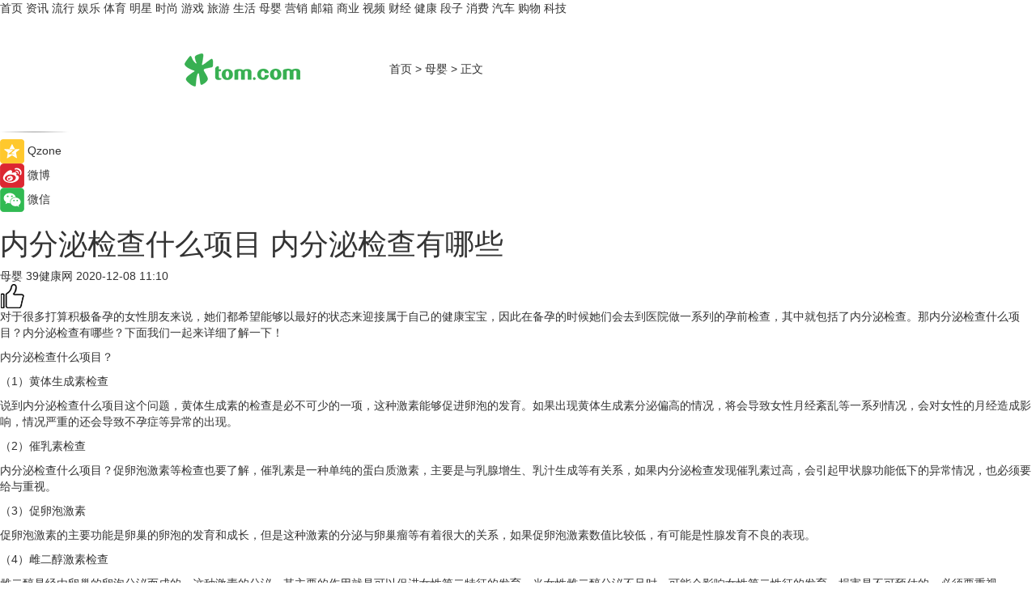

--- FILE ---
content_type: text/html
request_url: https://baby.tom.com/parenting/202012/1383210945.html
body_size: 10472
content:
<!DOCTYPE html>
<html xmlns="http://www.w3.org/1999/xhtml"  lang="zh-CN" >

<!-- openCMs sreach -->
<head>
    <meta http-equiv="Content-Type" content="text/html; charset=UTF-8">
	<meta name="viewport" content="width=device-width, initial-scale=1.0">
    <meta http-equiv="X-UA-Compatible" content="IE=edge,chrome=1" >
	<meta name="referrer" content="unsafe-url" />
	<meta name="robots" content="index, follow">
   
    <title>内分泌检查什么项目 内分泌检查有哪些_TOM母婴</title><meta name="Description" content="对于很多打算积极备孕的女性朋友来说，她们都希望能够以最好的状态来迎接属于自己的健康宝宝，因此在备孕的时候她们会去到医院做一系列的孕前检查，其中就包括了内分泌检查。">
        <meta name="keywords" content="内分泌失调是怎样引起的 内分泌不调怎么办 内分泌不调的症状 内分泌不调调理方法 内分泌检查什么项目 乳腺增生">
        <meta name="Imageurl" content="">
        <meta property="og:type" content="article"/>
        <meta property="og:title" content="内分泌检查什么项目 内分泌检查有哪些"/>
        <meta property="og:description" content="对于很多打算积极备孕的女性朋友来说，她们都希望能够以最好的状态来迎接属于自己的健康宝宝，因此在备孕的时候她们会去到医院做一系列的孕前检查，其中就包括了内分泌检查。"/>
        <meta property="og:image" content=""/>
        <meta property="og:url" content="https://baby.tom.com/parenting/202012/1383210945.html"/>
        <meta property="og:release_date" content="2020-12-08 11:10"/>
    <meta name="applicable-device" content="pc,mobile">
	<link rel="canonical" href="https://baby.tom.com/parenting/202012/1383210945.html"/>
    <!--加载图标-->
	   	 <link href="https://www.tom.com/system/modules/my.opencms.news/resources/tom/bootstrap/css/bootstrap.min.css" rel="stylesheet" type="text/css">
   	  <link href="//www.tom.com/system/modules/my.opencms.news/resources/pc/css/newcontent_auto3.css?v=4" rel="stylesheet" type="text/css">
   
	
</head>
<body>
<input  type="hidden"  value ="0" id="sltop"/>
<input  type="hidden"  value ="1056" id="jsonid"/>
<input  type="hidden"  value="/parenting/" id="category">
<div class="index_nav">
   <div class="index_nav_child">
<div class="index_nav_left">
<a href="//www.tom.com" title="TOM首页" id="shouye">首页</a>
<a href="//news.tom.com" title="TOM资讯" id="news">资讯</a>
<a href="//popular.tom.com" title="TOM流行" id="popular">流行</a>
<a href="//ent.tom.com" title="TOM娱乐" id="ent" >娱乐</a>
<a href="//sports.tom.com" title="TOM体育" id="sports">体育</a>
<a href="//star.tom.com" title="TOM明星" id="gossip">明星</a>
<a href="//fashion.tom.com" title="TOM时尚" id="fashion">时尚</a>
<a href="//game.tom.cn" title="TOM游戏" target="_blank" id="game">游戏</a>
<a href="//travel.tom.com" id="travel" title="TOM旅游">旅游</a>
<a href="//life.tom.com" title="TOM生活" id="life">生活</a>
<a href="//baby.tom.com" title="TOM母婴" id="baby">母婴</a>
<a href="//marketing.tom.com" title="TOM营销" id="marketing">营销</a>
<a href="//vip.tom.com" title="TOM邮箱" id="mail" target="_blank">邮箱</a>
<a href="//biz.tom.com" id="biz" title="TOM商业">商业</a>
<a href="//v.tom.com" id="tv" target="_blank" title="TOM视频">视频</a>
<a href="//finance.tom.com" id="finance" title="TOM财经">财经</a>
<a href="//health.tom.com" id="health" title="TOM健康">健康</a>
<a href="//joke.tom.com" id="joke" title="TOM段子">段子</a>
<a href="//xiaofei.tom.com" title="TOM消费" id="xiaofei">消费</a>
<a href="//car.tom.com" title="TOM汽车" id="car">汽车</a>
<a href="//www.ule.com" title="TOM购物" target="_blank">购物</a>
<a href="//tech.tom.com" title="TOM科技" id="tech">科技</a>
</div>
</div>
</div>
<div class="content_nav" id="content_nav">
    <div class="content_nav_box">
        <!--二维码-->
        <div id="qrcode" style="width:200px;height:200px;position:fixed;left:50%;top:50%; display:none;margin-left:-100px;margin-top:-100px;">aaa</div>
        <a class="back_arrow" id="back_arrow" href="javascript:history.back(-1)"><img src="https://www.tom.com/system/modules/my.opencms.news/resources/pc/pic/back_arow.png" alt></a>
        <a class="back_hot" id="back_hot" href="javascript:history.back(-1)"><img src="https://www.tom.com/system/modules/my.opencms.news/resources/pc/pic/tom_back.png" alt></a>
        <span class="tom_pc_logo"  href="https://www.tom.com"><img src="https://www.tom.com/system/modules/my.opencms.news/resources/pc/pic/tom_pc_logo.png" alt="logo"></span>
        <span class="tom_com_logo"><a href="https://www.tom.com/index2.html"> <img src="https://www.tom.com/system/modules/my.opencms.news/resources/tom/tomLogo1.png" alt="logo" ></a></span>
        <img class="tom_share" data-toggle="modal" data-target=".bs-example-modal-lg" src="//www.tom.com/system/modules/my.opencms.news/resources/pc/pic/tom_share.png" style="display: none;" alt>
		<a class="nav_left01" href="https://www.tom.com" title="网站首页" target="_blank">首页</a>
		<span class="nav_left01">&gt</span>
        <a class="nav_left01" href="https://baby.tom.com" title="TOM母婴" target="_blank">母婴</a>
        <span class="nav_left01">&gt</span>
        <span class="nav_left01">正文</span>
        <span class="share_btn" name="sharebtn"  id="sharebtn" onclick="shareopen()"><img src="//www.tom.com/system/modules/my.opencms.news/resources/pc/pic/share_btn.png" alt></span>
        <div class="right_search_box" style="display:none;">
            <input value="">
            <span class="search_box_btn"><img src="//www.tom.com/system/modules/my.opencms.news/resources/pc/pic/search_btn_icon.png" alt></span>
        </div>
    </div>
</div>
<div class="wxAlert" style="display:none;z-index:9999;padding: 15px;border-radius: 3px; width:240px;height:67px;background:rgba(19,23,31,0.8);position:fixed;top:50%;left:50%;margin-top:-33.5px;margin-left:-120px;font-size:13px;color:#fff;">
    <img style="width:10px;height:9.5px;position:absolute;top:5px;right:5px;" src="https://www.tom.com/system/modules/my.opencms.news/resources/pc/pic/wx_close.png" alt>
    点击下方菜单栏  “ <img src="https://www.tom.com/system/modules/my.opencms.news/resources/shareios3.png" class="sharicoimg"  style="width: 27px; height: 27px;vertical-align: middle;" alt> ” 选择 “分享”， 把好文章分享出去!
</div>


<!-- 微信提示 -->
<div class="modal fade " id="wxmyModal" tabindex="-1" role="dialog" aria-labelledby="wxmyModalLabel" aria-hidden="true" >
    <div class="modal-dialog" >
        <img src="https://www.tom.com/system/modules/my.opencms.news/resources/shareios2.png" style="right: 0; float: right; width: 94px;margin-top:30px; margin-right:18px" alt>

        <div class="modal-content amodal-content" style="top: 250px; border:0px; width: 240px;height: 86px;left: 50%; margin-top: -33.5px;margin-left: -120px;font-size: 15px;color: rgb(255, 255, 255);background:rgba(19,23,31,0.8);padding: 4px;box-sizing: content-box;" >
            <button type="button" class="close closea" data-dismiss="modal" aria-hidden="true"  style="color: #fff;font-weight: normal; opacity: 1;">
                &times;
            </button>

            <div class="modal-body" style="padding-top:25px; text-align: center;">
                请点击右上角选择分享，把好文章分享出去
            </div>

        </div>
    </div>
</div>
<!--分享模态框-->
<div class="modal tomShare_modal fade bs-example-modal-lg tomShare_modalbs" tabindex="-1" role="dialog" aria-labelledby="myLargeModalLabel">
    <div style="margin:0;" class="modal-dialog modal-lg" role="document">
        <div class="modal-content">
            <div style="font-size:12px;" class="row text-center tomShare_modalbshe">
                <div data-dismiss="modal" class="col-xs-3"  id="pyq">
                    <img src="https://www.tom.com/system/modules/my.opencms.news/resources/pc/pic/tom_pyq.png" alt>
                    <div style="margin-top: 6px;" class="row">
                        <div class="col-xs-12">朋友圈</div>
                    </div>
                </div>
                <div data-dismiss="modal" class="col-xs-3"  id="wx">
                    <img  src="https://www.tom.com/system/modules/my.opencms.news/resources/pc/pic/tom_wechat.png" alt>
                    <div style="margin-top: 6px;" class="row">
                        <div class="col-xs-12">微信好友</div>
                    </div>
                </div>
                <div data-dismiss="modal" class="col-xs-3" id="qzone" onclick="shareToQzone()">
                    <img  src="//www.tom.com/system/modules/my.opencms.news/resources/pc/pic/tom_space.png" alt >
                    <div style="margin-top: 6px;" class="row">
                        <div class="col-xs-12">QQ空间</div>
                    </div>
                </div>
                <div data-dismiss="modal" class="col-xs-3" id="qq" onclick="shareToQQ()">
                    <img  src="https://www.tom.com/system/modules/my.opencms.news/resources/pc/pic/tom_qq1.png" alt>
                    <div style="margin-top: 6px;" class="row">
                        <div class="col-xs-12">QQ</div>
                    </div>
                </div>
            </div>
            <div style="" class="row">
                <div data-dismiss="modal" style="" class="col-xs-12 text-center tomShare_modalfb">
                    取消
                </div>
            </div>
        </div>
    </div>
</div>
<!--文章内容部分-->
<div class="content_body_box">
    <div class="content_body_left" id="content_body_left">
        <div class="scan_box">
            <div class="scan_box_text"></div>
            <div class="scan_box_img" id="scan_box_img"></div>
        </div>
        <div class="left_line"><img src="https://www.tom.com/system/modules/my.opencms.news/resources/pc/pic/left_line.png" alt></div>
        <div class="kongjian_share">
            <span class="kongjian_share_img"><img src="https://www.tom.com/system/modules/my.opencms.news/resources/pc/pic/kongjian_share.png" alt></span>
            <span class="kongjian_share_text">Qzone</span>
        </div>
        <div class="weibo_share">
            <span class="weibo_share_img"><img src="https://www.tom.com/system/modules/my.opencms.news/resources/pc/pic/weibo_share.png" alt></span>
            <span class="weibo_share_text">微博</span>
        </div>
        <div class="weixin_share">
            <span class="weixin_share_img"><img src="https://www.tom.com/system/modules/my.opencms.news/resources/pc/pic/weixin_share.png" alt></span>
            <span class="weixin_share_text">微信</span>
            <span class="weixin_share_scan" id="weixin_share_scan">
				</span>
        </div>
    </div>
    <div class="content_body_center" id="content_body_center">
        <div class="content_news_box">
            <h1 class="news_box_title news_box_title1">内分泌检查什么项目 内分泌检查有哪些</h1>

                <!-- 写下想法弹出框 -->
                <div id="alert_share" style="display:none;border-color:rgba(66,66,66,0.1);background-color:#fff;box-shadow: 4px 7px 9px -8px rgb(66,66,66);color:#000000;" class="alert alert-success alert-dismissable fade in">
                    <button style="top: -13px;right: -26px;outline: 0;" type="button" class="close" aria-hidden="true">
                        &times;
                    </button>
                    <img style="width:14px;height:14px;" src="https://www.tom.com/system/modules/my.opencms.news/resources/pc/pic/tom_check.png" alt >
                    <strong>为推荐给更多人</strong>
                    <strong data-toggle="modal"  class="setdata" data-target=".bs-example-modal-lg" style="color:#31ba52;" >分享写下你的想法></strong>
                </div>
				
				  
				<div class="news_box_inforlinre">
				<div class="news_box_inforlinreab"></div>
                <div class="news_box_infor">
				<span class="formtag">母婴</span>
				 <span class="infor_from infor_froma">

								<span class="infor_from_span" >39健康网</span>	 
                                    </span>
						<span class="infor_time">
							2020-12-08 11:10</span>
                   
                    <!--点赞新样式-->
                     	<div class="tom_fabulous tom_fabulousa">
                        <div class="tom_fabulousdiv" id="m_like">
                            <img class="tom_fabulousimg" src="https://www.tom.com/system/modules/my.opencms.news/resources/tom/phone_noclick.png" alt ><span class="tom_fabulousspan" id="num"></span>
                        </div>

                    </div>
                </div>
                <div class="news_box_text">
                    <html>
 <head></head>
 <body>
  <p>对于很多打算积极备孕的女性朋友来说，她们都希望能够以最好的状态来迎接属于自己的健康宝宝，因此在备孕的时候她们会去到医院做一系列的孕前检查，其中就包括了内分泌检查。那内分泌检查什么项目？内分泌检查有哪些？下面我们一起来详细了解一下！</p> 
  <p>内分泌检查什么项目？</p> 
  <p>（1）黄体生成素检查</p> 
  <p>说到内分泌检查什么项目这个问题，黄体生成素的检查是必不可少的一项，这种激素能够促进卵泡的发育。如果出现黄体生成素分泌偏高的情况，将会导致女性月经紊乱等一系列情况，会对女性的月经造成影响，情况严重的还会导致不孕症等异常的出现。</p> 
  <p>（2）催乳素检查</p> 
  <p>内分泌检查什么项目？促卵泡激素等检查也要了解，催乳素是一种单纯的蛋白质激素，主要是与乳腺增生、乳汁生成等有关系，如果内分泌检查发现催乳素过高，会引起甲状腺功能低下的异常情况，也必须要给与重视。</p> 
  <p>（3）促卵泡激素</p> 
  <p>促卵泡激素的主要功能是卵巢的卵泡的发育和成长，但是这种激素的分泌与卵巢瘤等有着很大的关系，如果促卵泡激素数值比较低，有可能是性腺发育不良的表现。</p> 
  <p>（4）雌二醇激素检查</p> 
  <p>雌二醇是经由卵巢的卵泡分泌而成的，这种激素的分泌，其主要的作用就是可以促进女性第二特征的发育。当女性雌二醇分泌不足时，可能会影响女性第二性征的发育，损害是不可预估的，必须要重视。</p> 
  <p>（5）孕酮检查</p> 
  <p>说到孕酮检查可能很多女性朋友就不会感到陌生了，尤其是很多准妈妈都知道孕酮过低可能会导致流产的风险出现。实际上孕酮也是由卵巢的黄体分泌，主要是促使子宫内膜从增殖期转变为分泌期。</p> 
  <p>（6）睾酮</p> 
  <p>女性体内睾酮有可以促进阴部的生长，对全身的代谢有很多的影响。内分泌检查什么项目？在内分泌六项检查当中，睾酮的分泌也是非常重要的，需要确保睾酮分泌正常，女性的身体才会健健康康的。</p> 
  <p>以上就是关于内分泌检查什么项目的相关内容介绍，其实内分泌检查的项目主要是六项，只有这六项检查处于正常状态，女性的内分泌才会维持在正常水平，希望有需要的女性朋友能够及时做好相关的检查。</p> 
  <p>【以上内容转自“39健康网”，不代表本网站观点。 如需转载请取得39健康网许可，如有侵权请联系删除。】</p> 
  <p>&nbsp;</p>
 </body>
</html><!--增加原创提示-->
					<span id="adright" style="color: #ffffff;display:none">0</span>
                </div>
				</div>
				<div class="news_box_banner_pc1" style="margin-top: 10px;margin-bottom: 20px;">
					<a class="a_img_border" href="//game.tom.com?pop=1"  rel="nofollow"  ><img src="https://www.tom.com/system/modules/my.opencms.news/resources/pc/pic/banner/tem_pc1.jpg" alt/>
					<div class="guanggao">
						广告
					</div>
					</a>
				</div>
				
                <div class="news_box_operation">
				  <div class="news_box_report news_box_reporta"><a href="https://www.tom.com/partner/jubao.html" target="_blank" rel="nofollow">举报</a></div>
					 	<span class="infor_author">责任编辑：
							4114RWL</span>
                  
                    <div style="margin-top: 50px;text-align: center;">
                        <div style="display: inline-block;" id="pc_like">
                            <img src="https://www.tom.com/system/modules/my.opencms.news/resources/pc/pic/pc_noclick.png"   alt >
                            <p style="margin-top: 10px;" id="num"></p>
                        </div>
                    </div>
                </div>
				  <div class="news_box_operation_mhead" >
				  
				  </div>
                <div class="news_box_operation_m" style="text-align:right;font-size:13px;color:#666666;margin-bottom:20px;">
                    责任编辑：
                    4114RWL<!--<div style="margin-top: 40px;text-align: center;">
                        <div style="display: inline-block; border: 1px solid #c5c5c5; border-radius: 51px; padding: 5px; min-width: 134px; font-size: 16px; cursor: pointer; color: #4f5054;" id="m_like">
                            <img style="vertical-align: middle;width: 20px;" src="//www.tom.com/system/modules/my.opencms.news/resources/tom/phone_noclick.png"><span style="margin-top: 10px;vertical-align: middle;padding-left: 5px;" id="num">赞</span>
                        </div>

                    </div>-->

                </div>
            <!-- app分享-->
            <div class="news_box_share" id="news_box_share">
                <div id="sharetxt" class="share_title" >
                    <span>————</span>&nbsp;&nbsp;&nbsp;&nbsp;分享到&nbsp;&nbsp;&nbsp;&nbsp;<span>————</span>
                </div>
                <div id="sharebtn4" class="contect_share">
                    <div class="share_platform">
                        <div class="share_weixin"><a id="wx" onclick="shareToWx()">
                            <div><img src="https://www.tom.com/system/modules/my.opencms.news/resources/pc/pic/weixin3.png"></div>
                            <div class="share_text">微信好友</div>
                        </a>
                        </div>
                        <div class="share_quan"><a id="pyq" onclick="shareToWxpyq()">
                            <div><img src="https://www.tom.com/system/modules/my.opencms.news/resources/pc/pic/quan3.png"></div>
                            <div class="share_text">朋友圈</div>
                        </a>
                        </div>
                        <div class="share_qq"><a id="qq" onclick="shareToQQ()">
                            <div><img src="https://www.tom.com/system/modules/my.opencms.news/resources/pc/pic/QQ3.png"></div>
                            <div class="share_text">QQ好友</div>
                        </a>
                        </div>
                        <div class="share_kongjian"><a id="qzone" onclick="shareToQzone()">
                            <div><img src="https://www.tom.com/system/modules/my.opencms.news/resources/pc/pic/kongjian3.png"></div>
                            <div class="share_text">QQ空间</div>
                        </a>
                        </div>
                        <script id="app" type="text/javascript"></script>
                    </div>
                </div>
            </div>
            <div class="news_box_banner_pc"></div>
        </div>
		
		  <div class="news_box_banner_phone">
       
    </div>
		
			
		<div class="shoujiline"></div>
		<div class="shouji">
			<div class="pic_news_title">
				<span class="mrelation_titlespanicom">&nbsp;</span>
				<span class="mrelation_titlespan">相关推荐</span>
			</div>
			<div class='three_image_news'>        <a href='//news.tom.com/202206/4805940486.html'>            <div class='news_title'>7or9第二双高跟鞋，探讨女性的“两次”选择</div>            <div class='news_pic3'>                <img class='pic1' src='https://imgs.tom.com/whyz/202206/4805940486/THUMBNAIL03feea8c321c0877.jpeg' alt='7or9第二双高跟鞋，探讨女性的“两次”选择'>                <img class='pic2' src='https://imgs.tom.com/whyz/202206/4805940486/THUMBNAIL84b670cab81293ff.jpg' alt='7or9第二双高跟鞋，探讨女性的“两次”选择'>                <img class='pic2' src='https://imgs.tom.com/whyz/202206/4805940486/THUMBNAIL47359c99973ff865.jpeg' alt='7or9第二双高跟鞋，探讨女性的“两次”选择'>            </div>        </a>        <div class='news_infor'>            <div class='source'>                <span>TOM</span>            </div>            <span class='push_time'>06-01 16:00</span>        </div>    </div><div class='three_image_news'>        <a href='//news.tom.com/202206/4814396999.html'>            <div class='news_title'> 甜粽子or咸粽子？国美真快乐APP“真值6.18”让生活与“粽”不同</div>            <div class='news_pic3'>                <img class='pic1' src='https://imgs.tom.com/whyz/202206/4814396999/THUMBNAILf40bc950ea42ef8b.jpeg' alt=' 甜粽子or咸粽子？国美真快乐APP“真值6.18”让生活与“粽”不同'>                <img class='pic2' src='https://imgs.tom.com/whyz/202206/4814396999/THUMBNAIL28095355b9215f5c.jpeg' alt=' 甜粽子or咸粽子？国美真快乐APP“真值6.18”让生活与“粽”不同'>                <img class='pic2' src='https://imgs.tom.com/whyz/202206/4814396999/THUMBNAIL806749507f2829c1.jpeg' alt=' 甜粽子or咸粽子？国美真快乐APP“真值6.18”让生活与“粽”不同'>            </div>        </a>        <div class='news_infor'>            <div class='source'>                <span>TOM</span>            </div>            <span class='push_time'>06-01 17:35</span>        </div>    </div><div class='three_image_news'>        <a href='//news.tom.com/202205/4182646616.html'>            <div class='news_title'> 2022年ANC的性价天花板推荐：Haylou MoriPods ANC降噪蓝牙耳机</div>            <div class='news_pic3'>                <img class='pic1' src='https://imgs.tom.com/whyz/202205/4182646616/THUMBNAIL26479a836466d7fa.jpg' alt=' 2022年ANC的性价天花板推荐：Haylou MoriPods ANC降噪蓝牙耳机'>                <img class='pic2' src='https://imgs.tom.com/whyz/202205/4182646616/THUMBNAILc44db4a02c4c2ce4.jpg' alt=' 2022年ANC的性价天花板推荐：Haylou MoriPods ANC降噪蓝牙耳机'>                <img class='pic2' src='https://imgs.tom.com/whyz/202205/4182646616/THUMBNAILc390b7e4db55863f.jpg' alt=' 2022年ANC的性价天花板推荐：Haylou MoriPods ANC降噪蓝牙耳机'>            </div>        </a>        <div class='news_infor'>            <div class='source'>                <span>TOM</span>            </div>            <span class='push_time'>05-25 11:50</span>        </div>    </div><div class='three_image_news'>        <a href='//health.tom.com/202206/1810416507.html'>            <div class='news_title'>肺虚的原因有哪些？这几个因素须尽量远离</div>            <div class='news_pic3'>                <img class='pic1' src='https://imgs.tom.com/health/202206/1810416507/THUMBNAIL435bbf5b56611cc2.jpg' alt='肺虚的原因有哪些？这几个因素须尽量远离'>                <img class='pic2' src='https://imgs.tom.com/health/202206/1810416507/THUMBNAILc3199228ce5441a1.jpg' alt='肺虚的原因有哪些？这几个因素须尽量远离'>                <img class='pic2' src='https://imgs.tom.com/health/202206/1810416507/THUMBNAIL00c82af383b327ac.jpg' alt='肺虚的原因有哪些？这几个因素须尽量远离'>            </div>        </a>        <div class='news_infor'>            <div class='source'>                <span>轻壹健康</span>            </div>            <span class='push_time'>06-01 17:15</span>        </div>    </div><div class='news'>        <div class='news-left'>            <div class='desc' style='vertical-align: middle;'>                <div class='news_left_title'><a href='//popular.tom.com/202206/3338202262.html'>彩妆化妆品PAUL & JOE水手猫限量吸油蜜粉饼，为你打造不脱妆的夏季底妆！喵粉们还在等什么～</a>                </div>                <div class='footer' style='float: left;margin-top:5px;'>                    <div class='footer_source'>                        <a href='https://www.tom.com' target='_self' rel='nofollow'>TOM</a>                    </div>                </div>                <span class='push_time push_timea' style='line-height:19px;margin-top:10px'>06-07 10:24</span></div>        </div>        <a href='//popular.tom.com/202206/3338202262.html'>            <div class='pic'>                <img class='pic1' src='https://imgs.tom.com/popular/202206/3338202262/THUMBNAILA9C6A89D532D4021.jpg' alt='彩妆化妆品PAUL & JOE水手猫限量吸油蜜粉饼，为你打造不脱妆的夏季底妆！喵粉们还在等什么～'>            </div>        </a>    </div></div>
		
		<div class="recommend_text">
		      <div class="relation_title" id="list-container">
		          <span style=""  class="relation_titlespanico">&nbsp;</span>
		          <span style="" class="relation_titlespan">热点精选</span>
		      </div>
		   <div class='item-container item-none item-noneb'><div class='divh4'><a target='_blank' href='//popular.tom.com/202206/1274801895.html'>2022奢侈品包包收这款！奶茶色新包款超耐看：LV、Dior、BURBERRY通通好心动</a></div><ul><li class='item-center'><a class='a_img_border' target='_blank' href='//popular.tom.com/202206/1274801895.html'><img class='item-img' src='https://imgs.tom.com/twli/202206/1274801895/THUMBNAIL56d49c258a8d464c.jpg' alt='2022奢侈品包包收这款！奶茶色新包款超耐看：LV、Dior、BURBERRY通通好心动'></a></li><li class='item-center'><a class='a_img_border' target='_blank' href='//popular.tom.com/202206/1274801895.html'><img class='item-img' src='https://imgs.tom.com/twli/202206/1274801895/THUMBNAILe22e6f94136162d2.jpg' alt='2022奢侈品包包收这款！奶茶色新包款超耐看：LV、Dior、BURBERRY通通好心动'></a></li><li class='item-center'><a class='a_img_border' target='_blank' href='//popular.tom.com/202206/1274801895.html'><img class='item-img' src='https://imgs.tom.com/twli/202206/1274801895/THUMBNAILf22f21675be25c0e.jpg' alt='2022奢侈品包包收这款！奶茶色新包款超耐看：LV、Dior、BURBERRY通通好心动'></a></li></ul><div class='item-bottom'><p class='soddd'><a href=http://www.tom.com target='_blank' rel='nofollow' class='source_text'>TOM</a><span class='publish-time publish-timepc'>2022-06-07 11:49</span><span class='publish-time publish-timemb'>06-07 11:49</span></p></div></div><div class='item-container item-none item-noned'><ul class='tem-nonere'><li class='item-left'><a  class='a_img_border'  target='_blank' href='//news.tom.com/202206/3349118318.html'><img class='item-img' src='https://imgs.tom.com/news/202206/3349118318/THUMBNAILCFEB3D189F284438.jpg' alt='高考加油！2022年全国高考开考，多部门为千万考生保驾护航，你关心的高考问题在这里都能找到答案！'></a></li><li class='item-right'><div class='divh4'><a target='_blank' href='//news.tom.com/202206/3349118318.html'>高考加油！2022年全国高考开考，多部门为千万考生保驾护航，你关心的高考问题在这里都能找到答案！</a></div><p class='soddd'><a href=https://www.tom.com target='_blank' rel='nofollow' class='source_text'>TOM</a><span class='publish-time publish-timepc'>2022-06-07 11:48</span><span class='publish-time publish-timemb'>06-07 11:48</span></p></li></ul></div><div class='item-container item-none item-noneb'><div class='divh4'><a target='_blank' href='//car.tom.com/202206/1346807644.html'>第二代CS75PLU X航天梦，鲸动征途解锁神舟秘境</a></div><ul><li class='item-center'><a class='a_img_border' target='_blank' href='//car.tom.com/202206/1346807644.html'><img class='item-img' src='https://imgs.tom.com/auto/202206/1346807644/THUMBNAIL25444B077DF04549.jpg' alt='第二代CS75PLU X航天梦，鲸动征途解锁神舟秘境'></a></li><li class='item-center'><a class='a_img_border' target='_blank' href='//car.tom.com/202206/1346807644.html'><img class='item-img' src='https://imgs.tom.com/auto/202206/1346807644/THUMBNAILBD0609FEAD1C493C.jpg' alt='第二代CS75PLU X航天梦，鲸动征途解锁神舟秘境'></a></li><li class='item-center'><a class='a_img_border' target='_blank' href='//car.tom.com/202206/1346807644.html'><img class='item-img' src='https://imgs.tom.com/auto/202206/1346807644/THUMBNAIL2FBD978D8FCF40F5.jpg' alt='第二代CS75PLU X航天梦，鲸动征途解锁神舟秘境'></a></li></ul><div class='item-bottom'><p class='soddd'><a href=https://auto.gasgoo.com/ target='_blank' rel='nofollow' class='source_text'>盖世汽车网</a><span class='publish-time publish-timepc'>2022-06-07 11:42</span><span class='publish-time publish-timemb'>06-07 11:42</span></p></div></div><div class='item-container item-none item-noneb'><div class='divh4'><a target='_blank' href='//health.tom.com/202206/1285619886.html'>风寒感冒吃什么水果？这几种水果可以多吃</a></div><ul><li class='item-center'><a class='a_img_border' target='_blank' href='//health.tom.com/202206/1285619886.html'><img class='item-img' src='https://imgs.tom.com/health/202206/1285619886/THUMBNAIL9f0ae3bbd1e6c219.jpg' alt='风寒感冒吃什么水果？这几种水果可以多吃'></a></li><li class='item-center'><a class='a_img_border' target='_blank' href='//health.tom.com/202206/1285619886.html'><img class='item-img' src='https://imgs.tom.com/health/202206/1285619886/THUMBNAILb46aea9a395552ac.jpg' alt='风寒感冒吃什么水果？这几种水果可以多吃'></a></li><li class='item-center'><a class='a_img_border' target='_blank' href='//health.tom.com/202206/1285619886.html'><img class='item-img' src='https://imgs.tom.com/health/202206/1285619886/THUMBNAILf16f94bd0f3633c8.jpg' alt='风寒感冒吃什么水果？这几种水果可以多吃'></a></li></ul><div class='item-bottom'><p class='soddd'><a href=https://www.cndoct.com/ target='_blank' rel='nofollow' class='source_text'>轻壹健康</a><span class='publish-time publish-timepc'>2022-06-07 11:38</span><span class='publish-time publish-timemb'>06-07 11:38</span></p></div></div><div class='item-container item-none item-noneb'><div class='divh4'><a target='_blank' href='//news.tom.com/202206/4339967870.html'>内蒙古骆驼研究院院长-吉日木图担任驼巢研发技术总监</a></div><ul><li class='item-center'><a class='a_img_border' target='_blank' href='//news.tom.com/202206/4339967870.html'><img class='item-img' src='https://imgs.tom.com/whyz/202206//4339967870/THUMBNAIL8ae3869895078b86.jpeg' alt='内蒙古骆驼研究院院长-吉日木图担任驼巢研发技术总监'></a></li><li class='item-center'><a class='a_img_border' target='_blank' href='//news.tom.com/202206/4339967870.html'><img class='item-img' src='https://imgs.tom.com/whyz/202206//4339967870/THUMBNAIL7494f79217bbe931.jpeg' alt='内蒙古骆驼研究院院长-吉日木图担任驼巢研发技术总监'></a></li><li class='item-center'><a class='a_img_border' target='_blank' href='//news.tom.com/202206/4339967870.html'><img class='item-img' src='https://imgs.tom.com/whyz/202206//4339967870/THUMBNAIL4d8a57ce7e4fe5e3.jpg' alt='内蒙古骆驼研究院院长-吉日木图担任驼巢研发技术总监'></a></li></ul><div class='item-bottom'><p class='soddd'><a href=http://www.tom.com target='_blank' rel='nofollow' class='source_text'>TOM</a><span class='publish-time publish-timepc'>2022-06-07 11:25</span><span class='publish-time publish-timemb'>06-07 11:25</span></p></div></div><div class='item-container item-none item-noned'><ul class='tem-nonere'><li class='item-left'><a  class='a_img_border'  target='_blank' href='//finance.tom.com/202206/1789402637.html'><img class='item-img' src='https://imgs.tom.com/finance/202206/1789402637/THUMBNAIL94A8879392074695.jpg' alt='清华大学研发出微小型管道机器人，有望在航空发动机检修等领域发挥作用'></a></li><li class='item-right'><div class='divh4'><a target='_blank' href='//finance.tom.com/202206/1789402637.html'>清华大学研发出微小型管道机器人，有望在航空发动机检修等领域发挥作用</a></div><p class='soddd'><span class='spanna'>前瞻网</span><span class='publish-time publish-timepc'>2022-06-07 11:18</span><span class='publish-time publish-timemb'>06-07 11:18</span></p></li></ul></div><div class='item-container item-none item-noned'><ul class='tem-nonere'><li class='item-left'><a  class='a_img_border'  target='_blank' href='//biz.tom.com/202206/1343212163.html'><img class='item-img' src='https://imgs.tom.com/biz/202206/1343212163/THUMBNAIL802F653C22D94412.jpg' alt='MR公司燧光完成1.25亿元A4轮融资，新一代混合现实交互系统Q3面市'></a></li><li class='item-right'><div class='divh4'><a target='_blank' href='//biz.tom.com/202206/1343212163.html'>MR公司燧光完成1.25亿元A4轮融资，新一代混合现实交互系统Q3面市</a></div><p class='soddd'><span class='spanna'>猎云网</span><span class='publish-time publish-timepc'>2022-06-07 10:57</span><span class='publish-time publish-timemb'>06-07 10:57</span></p></li></ul></div><div class='item-container item-none item-noneb'><div class='divh4'><a target='_blank' href='//baby.tom.com/202206/1282013110.html'>导致女性白带发黄的原因有哪些？</a></div><ul><li class='item-center'><a class='a_img_border' target='_blank' href='//baby.tom.com/202206/1282013110.html'><img class='item-img' src='https://imgs.tom.com/health/202206/1282013110/THUMBNAIL94068de687b6f8a3.jpg' alt='导致女性白带发黄的原因有哪些？'></a></li><li class='item-center'><a class='a_img_border' target='_blank' href='//baby.tom.com/202206/1282013110.html'><img class='item-img' src='https://imgs.tom.com/health/202206/1282013110/THUMBNAIL5cb9c82efdb26119.jpg' alt='导致女性白带发黄的原因有哪些？'></a></li><li class='item-center'><a class='a_img_border' target='_blank' href='//baby.tom.com/202206/1282013110.html'><img class='item-img' src='https://imgs.tom.com/health/202206/1282013110/THUMBNAIL9f0db19909b09159.jpg' alt='导致女性白带发黄的原因有哪些？'></a></li></ul><div class='item-bottom'><p class='soddd'><a href=https://www.cndoct.com/ target='_blank' rel='nofollow' class='source_text'>轻壹健康</a><span class='publish-time publish-timepc'>2022-06-07 10:50</span><span class='publish-time publish-timemb'>06-07 10:50</span></p></div></div><div class='item-container item-none item-noneb'><div class='divh4'><a target='_blank' href='//health.tom.com/202206/1285619530.html'>推荐几种风寒感冒的食疗方</a></div><ul><li class='item-center'><a class='a_img_border' target='_blank' href='//health.tom.com/202206/1285619530.html'><img class='item-img' src='https://imgs.tom.com/health/202206/1285619530/THUMBNAIL3f3c0f353fb614e3.jpg' alt='推荐几种风寒感冒的食疗方'></a></li><li class='item-center'><a class='a_img_border' target='_blank' href='//health.tom.com/202206/1285619530.html'><img class='item-img' src='https://imgs.tom.com/health/202206/1285619530/THUMBNAILa14494d265aecd76.jpg' alt='推荐几种风寒感冒的食疗方'></a></li><li class='item-center'><a class='a_img_border' target='_blank' href='//health.tom.com/202206/1285619530.html'><img class='item-img' src='https://imgs.tom.com/health/202206/1285619530/THUMBNAIL2301a3d96e2bc88d.jpg' alt='推荐几种风寒感冒的食疗方'></a></li></ul><div class='item-bottom'><p class='soddd'><a href=https://www.cndoct.com/ target='_blank' rel='nofollow' class='source_text'>轻壹健康</a><span class='publish-time publish-timepc'>2022-06-07 10:49</span><span class='publish-time publish-timemb'>06-07 10:49</span></p></div></div><div class='item-container item-none item-noned'><ul class='tem-nonere'><li class='item-left'><a  class='a_img_border'  target='_blank' href='//popular.tom.com/202206/1339601783.html'><img class='item-img' src='https://imgs.tom.com/twli/202206/1339601783/THUMBNAIL3cdc51709bb953dd.jpg' alt='Gucci Beauty官网可购买！Gucci Beauty 古驰植粹润护膏，多功能滋养润护膏，就包装在美丽的粉盒中！'></a></li><li class='item-right'><div class='divh4'><a target='_blank' href='//popular.tom.com/202206/1339601783.html'>Gucci Beauty官网可购买！Gucci Beauty 古驰植粹润护膏，多功能滋养润护膏，就包装在美丽的粉盒中！</a></div><p class='soddd'><a href=http://www.tom.com target='_blank' rel='nofollow' class='source_text'>TOM</a><span class='publish-time publish-timepc'>2022-06-07 10:33</span><span class='publish-time publish-timemb'>06-07 10:33</span></p></li></ul></div></div> 
		   <div class="newdixian">
        人家也是有底线的啦~
    </div>
		
    </div>

  
  
   
  
  
    <div class="content_body_right" id="content_body_right">
		 <div class="body_right_banner" id="body_right_banner"><div class="guanggao" style="display:none">广告</div>
        </div>
	
        <div class="recommend_pic_news" id="recommend_pic_news">
            <div class="pic_news_title">相关推荐</div>

            <div class='pic_news01'><a href='//news.tom.com/202206/4805940486.html' target='_blank' title='7or9第二双高跟鞋，探讨女性的“两次”选择'><img src='https://imgs.tom.com/whyz/202206/4805940486/THUMBNAIL03feea8c321c0877.jpeg' width='270' height='152' alt><p class='pic_news01_title'>7or9第二双高跟鞋，探讨女性的“两次”选择</p></a></div><div class='friend_line'></div><div class='pic_news01'><a href='//news.tom.com/202206/4814396999.html' target='_blank' title=' 甜粽子or咸粽子？国美真快乐APP“真值6.18”让生活与“粽”不同'><img src='https://imgs.tom.com/whyz/202206/4814396999/THUMBNAILf40bc950ea42ef8b.jpeg' width='270' height='152' alt><p class='pic_news01_title'> 甜粽子or咸粽子？国美真快乐APP“真值6.18”让生活与“粽”不同</p></a></div><div class='friend_line'></div><div class='pic_news01'><a href='//news.tom.com/202205/4182646616.html' target='_blank' title=' 2022年ANC的性价天花板推荐：Haylou MoriPods ANC降噪蓝牙耳机'><img src='https://imgs.tom.com/whyz/202205/4182646616/THUMBNAIL26479a836466d7fa.jpg' width='270' height='152' alt><p class='pic_news01_title'> 2022年ANC的性价天花板推荐：Haylou MoriPods ANC降噪蓝牙耳机</p></a></div><div class='friend_line'></div><div class='pic_news01'><a href='//health.tom.com/202206/1810416507.html' target='_blank' title='肺虚的原因有哪些？这几个因素须尽量远离'><img src='https://imgs.tom.com/health/202206/1810416507/THUMBNAIL435bbf5b56611cc2.jpg' width='270' height='152' alt><p class='pic_news01_title'>肺虚的原因有哪些？这几个因素须尽量远离</p></a></div><div class='friend_line'></div><div class='pic_news01'><a href='//popular.tom.com/202206/3338202262.html' target='_blank' title='彩妆化妆品PAUL & JOE水手猫限量吸油蜜粉饼，为你打造不脱妆的夏季底妆！喵粉们还在等什么～'><img src='https://imgs.tom.com/popular/202206/3338202262/THUMBNAILA9C6A89D532D4021.jpg' width='270' height='152' alt><p class='pic_news01_title'>彩妆化妆品PAUL & JOE水手猫限量吸油蜜粉饼，为你打造不脱妆的夏季底妆！喵粉们还在等什么～</p></a></div><div class='friend_line'></div></div>
       
         <div id="makeline"></div>
        <input type='hidden' id="markvalue"/>
        <div class="body_right_banner" id="body_right_bottom_banner"><div class="guanggao">广告</div>
        </div>
    </div>
</div>
	<span  id="back_top"></span>
	 <span class="ina_fhdb" id="ina_fhdb"><img src="//www.tom.com/system/modules/my.opencms.news/resources/tom/fhdb1.png" alt></span>

<!--  内容页底部信息-->
<div class="sohu-index-v3" style="margin-top: 60px;margin-bottom:-50px">
    <div class="service-info area clearfix1">
        <div class="report">
            <ul style="padding-left: 50px;width: 1180px;">
             	<li style="margin-left:60px;">
					<a href="http://www.beian.gov.cn/portal/registerSystemInfo?recordcode=11010502041454" target="_blank" rel="nofollow" >
					<img src="//www.tom.com/system/modules/my.opencms.news/resources/tomcms/g-a.png"   width="36px" height="36px"  alt="" >京公网安备<br>11010502041454号</a>
				</li>
				<li style="margin-left:20px;">
					<a href="//www.12377.cn" target="_blank" rel="nofollow" ><img src="//www.tom.com/system/modules/my.opencms.news/resources/tomcms/pic02.jpg"   width="30px" height="32px"   alt="">网上有害信息<br>举报专区</a>
				</li>
				<li style="margin-left:-10px;">
					<a href="//www.12377.cn" target="_blank" rel="nofollow"><img src="//www.tom.com/system/modules/my.opencms.news/resources/tomcms/pic02.jpg"  width="30px" height="32px"  alt="">中央网信办违法和<br>不良信息举报中心</a>
				</li>
				<li style="margin-left:10px;">
					<a href="//www.12321.cn" target="_blank" rel="nofollow"><img src="//www.tom.com/system/modules/my.opencms.news/resources/tomcms/1232l-j.png"   width="36px" height="36px" alt="">12321垃圾信息<br>举报中心</a>
				</li>
				<li style="margin-left:0px;">
					<!-- 此链接不能使用https协议 20210827 -->
					<a href="http://www.bjjubao.org/index.htm" target="_blank" rel="nofollow"><img src="//www.tom.com/system/modules/my.opencms.news/resources/tomcms/pic03.gif"   width="28px" height="32px"  alt="">北京市互联网举报<br>中心</a>
				</li>
            </ul>
        </div>
        <div class="license clearfix1">
            <div class="left boxA">

                <p><a href="https://news.tom.com/paizhao/05.html" target="_blank"  rel="nofollow">电信与信息服务业务经营许可证京ICP证&nbsp;010287号</a></p>
                <p><a href="https://news.tom.com/paizhao/03.html" target="_blank"  rel="nofollow">广播电视节目制作许可证(京)&nbsp;字第00713号</a></p>
            </div>
            <div class="left boxB">
                <p><a href="https://news.tom.com/paizhao/06.html" target="_blank"  rel="nofollow">信息网络传播视听节目许可证号&nbsp;0105093号</a></p>
                <p><a href="https://news.tom.com/paizhao/02.html" target="_blank"  rel="nofollow">增值电信业务经营许可证B2-20090011号</a></p>

            </div>
            <div class="left boxC">
                 <p><a href="http://py.qianlong.com/" target="_blank"  rel="nofollow" >北京地区网站联合辟谣平台</a></p>
                 <p><span>违法和不良信息举报电话：010-85181169</span></p>
            </div>
            <div class="left boxD">
               
                
            </div>
        </div>

    </div>
</div>

<div class="content_bottom_box">
<div class="content_bottom">
<div class="content_bottom_line"></div>
<div class="content_bottom1">
<a href="http://www.tomgroup.com/chs/" target="_blank" rel="nofollow">TOM集团</a>
<a href="//www.ule.com/?adid=im_tom_footer" target="_blank" rel="nofollow">邮乐购物</a>
<a href="//www.tom.com/partner/partner.html" target="_blank">合作伙伴</a>
<a href="//www.tom.com/partner/adserver.html" target="_blank" rel="nofollow">广告服务</a>
<a href="//www.tom.com/partner/jointom.html" target="_blank" rel="nofollow">加入TOM</a>
</div>
<div class="content_bottom2">Copyright © 2018 TOM.COM Corporation, All Rights Reserved 雷霆万钧版权声明</div>
<div class="content_bottom3">违法信息/未成年人举报：010-85181169&nbsp;&nbsp;&nbsp;&nbsp;&nbsp;举报邮箱/未成年人举报：<a href="mailto:jubao@tomonline-inc.com" style="color:#333;">jubao@tomonline-inc.com</a></div>
</div>
</div>




    <script src="//www.tom.com/system/modules/my.opencms.news/resources/tom/pc/js/jquery-3.2.1.min.js"></script> 
  <script src="//www.tom.com/system/modules/my.opencms.news/resources/pc/minjs/jquery.cookie.min.js"></script> 
      <script src="//www.tom.com/system/modules/my.opencms.news/resources/pc/js/in_content_auto_nav.js"></script>
	    <script src="//www.tom.com/system/modules/my.opencms.news/resources/pc/js/in_content_auto.js?v=8"></script>
    <script type="text/javascript" src="https://www.tom.com/system/modules/my.opencms.news/resources/pc/js/qrcode.min.js"></script>
	  <script src="https://www.tom.com/system/modules/my.opencms.news/resources/pc/minjs/get_track.min.js"></script> 
    <script src="//www.tom.com/system/modules/my.opencms.news/resources/tom/test/js/bootstrap.min.js" charset="utf-8"></script> 
	
	 
</body>
</html>
